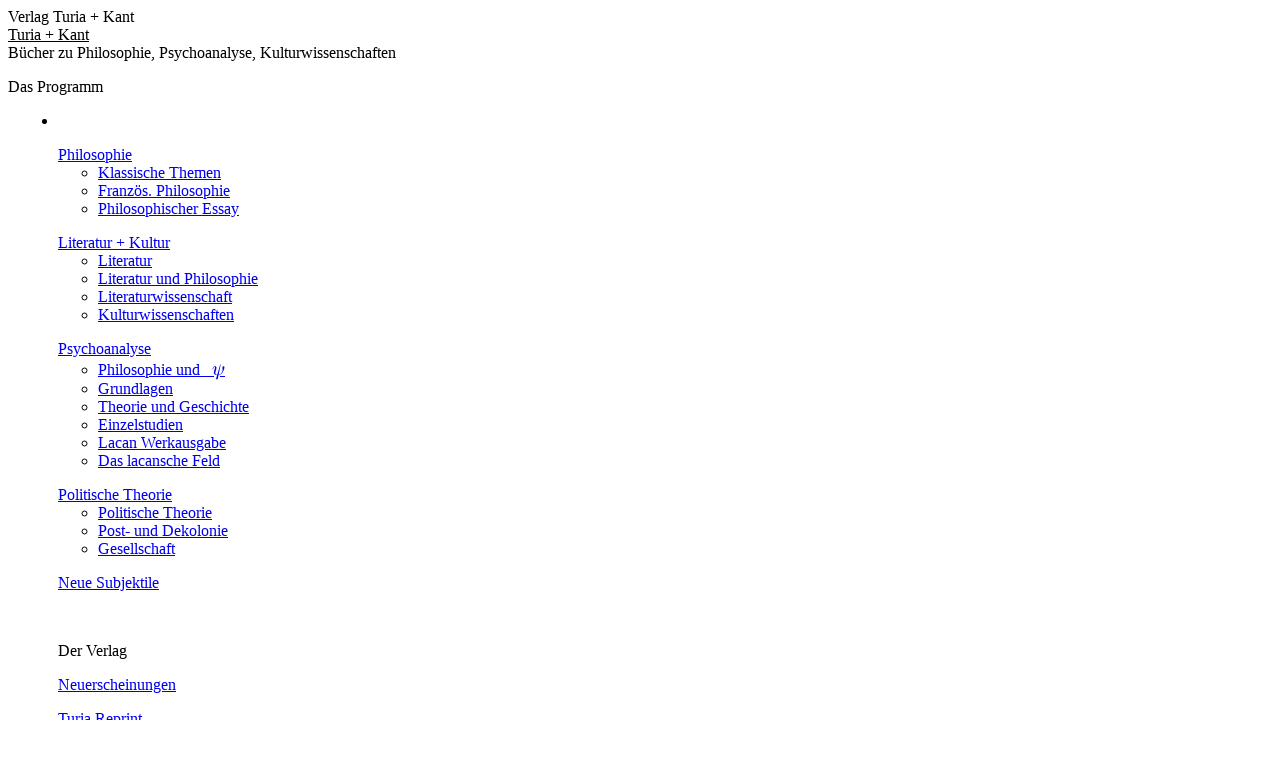

--- FILE ---
content_type: text/html
request_url: http://www.turia.at/
body_size: 9039
content:
<!DOCTYPE html PUBLIC "-//W3C//DTD HTML 4.01 Transitional//EN"><head><title>Turia + Kant</title><meta http-equiv="Content-Type" content="text/html; charset=utf-8"><meta name="description" content="Menue"><meta name="viewport" content="width=device-width, initial-scale=1.0"><link rel="preconnect" href="https://fonts.googleapis.com"><link rel="preconnect" href="https://fonts.gstatic.com" crossorigin><link href="https://fonts.googleapis.com/css2?family=Antonio:wght@100..700&family=Raleway:ital,wght@0,100..900;1,100..900&display=swap" rel="stylesheet"><link rel="stylesheet" href="https://use.typekit.net/gfz1agl.css"><script type="text/javascript" src="https://ajax.googleapis.com/ajax/libs/jquery/1.4.2/jquery.min.js"></script><script type="text/javascript" src="https://www.turia.at/system/js/jquery.cookie.js"></script><meta http-equiv="Content-Script-Type" content="text/javascript"><link  rel="stylesheet"  href="system/seiten.css" type="text/css"><link rel="stylesheet" href="system/listen.css" type="text/css" type="text/css"><link rel="stylesheet" media="screen and (max-width:980px)" href="system/tablet.css"><link rel="stylesheet" media="screen and (max-width:600px)" href="system/handy.css"><link rel="stylesheet" media="screen and (min-width:1280px)" href="system/miniaturen.css"><link href="system/menue_styles/menue.css" rel="stylesheet" type="text/css"><link rel="stylesheet" media="screen and (max-width:600px)" href="system/menue_styles/menue_intro.css" type="text/css"><link  rel="stylesheet" href="system/index_aug.css" type="text/css"><style>ul {width:80%}li {width:80%}</style><base target="_top"></head><body><div class="sector1" id="sector1"><!-- Logo --> <div class="logo_oben">Verlag Turia + Kant</div><div class="xxx_top"></div><div class="logo_top"><a href="../index.html" style="color:black">Turia + Kant</a></div><!-- subtitle --> <div class="logo_subtitle">Bücher zu Philosophie, Psychoanalyse, Kulturwissenschaften</div><div class="menu_programm"><!-- 1) programm no iFrame --> <div class="menu_row_programm"><p class="hinweise_fix">Das Programm</p><ul id="nav" style="margin-top:1rem; border:0px solid gold; margin-left:10px;"><li><ul><p></p></ul><a href="#" target="_self">Philosophie</a><ul>  <li><a href="fenster/1.1.html">Klassische Themen</a></li>   <li><a href="fenster/1.2.html">Französ. Philosophie</a></li>   <li><a href="fenster/1.3.html">Philosophischer Essay</a></li> <p></p></ul><a href="#" target="_self">Literatur + Kultur</a><ul>  <li><a href="fenster/2.1.html">Literatur</a></li>   <li><a href="fenster/2.2.html">Literatur und Philosophie</a></li>   <li><a href="fenster/2.3.html">Literaturwissenschaft</a></li>   <li><a href="fenster/2.4.html">Kulturwissenschaften</a></li> <p></p></ul><a href="#" target="_self">Psychoanalyse</a><ul>  <li><a href="fenster/3.1.html">Philosophie und &nbsp; <span style="font-size:120%">𝜓</span></a></li>   <li><a href="fenster/3.2.html">Grundlagen</a></li>   <li><a href="fenster/3.3.html">Theorie und Geschichte</a></li>   <li><a href="fenster/3.4.html">Einzelstudien</a></li>   <li><a href="fenster/3.5.html">Lacan Werkausgabe</a></li>   <li><a href="fenster/3.6.html">Das lacansche Feld</a></li> <p></p></ul><a href="#" target="_self">Politische Theorie</a><ul>  <li><a href="fenster/4.1.html">Politische Theorie</a></li>   <li><a href="fenster/4.2.html">Post- und Dekolonie</a></li>   <li><a href="fenster/4.3.html">Gesellschaft</a></li> <p></p></ul><p><a href="fenster/neue_subjektile.html">Neue Subjektile</a></p> <p>&nbsp;</p><p class="hinweise_fix2">Der Verlag</p>  <p><a href="fenster/latest_publications.html">Neuerscheinungen</a></p>   <p><a href="fenster/turia_reprint.html">Turia Reprint</a></p>   <p><a href="fenster/ebooks.html">E-Books</a></p>   <p><a href="fenster/vorschau.html">Vorschau</a></p> <a href="#" target="_self">Reihen</a><ul>  <li><a href="fenster/ifk_texte.html">ifk – lectures & transl.</a></li>   <li><a href="fenster/freud_museum.html">Freud Vorlesungen</a></li>   <li><a href="fenster/aka_texte.html">aka | texte</a></li> <p></p></ul>  <p><a href="fenster/gesamtverzeichnis.html">Gesamtverzeichnis</a></p> <a href="#" target="_self">Impressum, Datenschutz</a><ul>  <li><a href="fenster/kontakt.html">Kontakt, Auslieferungen</a></li>  <li><a href="mailto:info@turia.at?subject=Newsletter%20Opt-In&body=%0AZusendung%20des%20Newsletters%20von%20Turia%20%2B%20Kant%20bis%20auf%20Widerruf%3A%0A%0AName%3A%0AE-Mail-Adresse%3A%0A%0A(Die%20Zusendungen%20befolgen%20die%20Vorschriften%20des%20Pers%C3%B6nlichkeitsschutzes%20gem.%20Impressum%20des%20Verlags%20Turia%20%2B%20Kant.)">Newsletter</a></li>  <li><a href="fenster/kataloge.html">Kataloge (PDF)</a></li>   <li><a href="fenster/impressum.html">Impressum, Datenschutz</a></li> </li></ul> </div><!-- 2) Traverso --> <div class="menu_row_tasten"><div class="intro_presentation"><div class="intro_preview_cover"><a href="titel/traverso.html"><img src="covers/traverso_zoom.png" class="intro_preview_cover_size" alt="cover-preview"></a></div><div class="intro_preview_box"><div class="intro_preview_author"><a href="titel/bourdieu.html">Enzo Traverso</a></div><div class="intro_preview_title"><a href="titel/bourdieu.html">Revolution</a></div><div class="intro_preview_editor"><a href="titel/bourdieu.html">Eine Geistesgeschichte</a></div><div class="intro_ET_Lpr"></div></div></div></div></div> </div> <!-- Ende sector1 --><!-- beginn sector4 --><div class="sector4" data-nosnippet><div class="hinweise">Neuerscheinungen</div><div class="presentation"><div class="preview_cover"><a href="titel/mkemper.html"><img src="covers/mkemper_zoom.png" class="preview_cover_size" alt="cover-preview"></a></div><div class="preview_box"><div class="preview_author"><a href="titel/mkemper.html">Marius Kemper</a></div><div class="preview_title"><a href="titel/mkemper.html">Kojèves verkannte Autorität</a></div><div class="preview_editor"><a href="titel/mkemper.html"></a></div><div class="ET_Lpr"></div></div></div><div class="presentation"><div class="preview_cover"><a href="titel/freud_ital.html"><img src="covers/freud_ital_zoom.png" class="preview_cover_size" alt="cover-preview"></a></div><div class="preview_box"><div class="preview_author"><a href="titel/freud_ital.html">Jörg-Dieter Kogel</a></div><div class="preview_title"><a href="titel/freud_ital.html">Im Land der Träume. Freud in Italien</a></div><div class="preview_editor"><a href="titel/freud_ital.html"></a></div><div class="ET_Lpr"></div></div></div><div class="presentation"><div class="preview_cover"><a href="titel/bourdieu2.html"><img src="covers/bourdieu2_zoom.png" class="preview_cover_size" alt="cover-preview"></a></div><div class="preview_box"><div class="preview_author"><a href="titel/bourdieu2.html">Pierre Bourdeiu</a></div><div class="preview_title"><a href="titel/bourdieu2.html">»Übrigens ...«</a></div><div class="preview_editor"><a href="titel/bourdieu2.html">Gespräche mit Franz Schultheis</a></div><div class="ET_Lpr"></div></div></div><div class="presentation"><div class="preview_cover"><a href="titel/girard.html"><img src="covers/girard_zoom.png" class="preview_cover_size" alt="cover-preview"></a></div><div class="preview_box"><div class="preview_author"><a href="titel/girard.html">Mathilde Girard</a></div><div class="preview_title"><a href="titel/girard.html">Die Kunst der Sublimierung</a></div><div class="preview_editor"><a href="titel/girard.html"></a></div><div class="ET_Lpr"></div></div></div><!-- searchbox in sector 4 <div class="googlesearchbox_titel"><script async src="https://cse.google.com/cse.js?cx=6274c0aa3dae74bfd"></script><div class="gcse-searchbox-only"></div><div class="google_suchhinweis">Suche im Gesamtprogramm</div><div class="bottom_space10"></div></div>   --> </div> <!-- Ende sector 4 --><!-- footer --> <div class="footer_liste"><div class="sector5"><div class="googlesearchbox"><script async src="https://cse.google.com/cse.js?cx=6274c0aa3dae74bfd"></script><div class="gcse-searchbox-only"></div><div class="google_suchhinweis">Suche im Gesamtprogramm</div></div></div></div><script type="text/javascript">$(document).ready(function () {  var checkCookie = $.cookie("nav-item");  if (checkCookie != "") {$('#nav > li > a:eq('+checkCookie+')').addClass('active').next().show();  }  $('#nav > li > a').click(function(){      var navIndex = $('#nav > li > a').index(this);  $.cookie("nav-item", navIndex);  $('#nav li ul').slideUp();   if ($(this).next().is(":visible")){   $(this).next().slideUp();   } else {   $(this).next().slideToggle();   }   $('#nav li a').removeClass('active');   $(this).addClass('active');  });});</script><script src="https://app.privacybee.io/cookie-banner.js" website-id="cmejhec1g0871128300wgfm1m"></script></body></html>